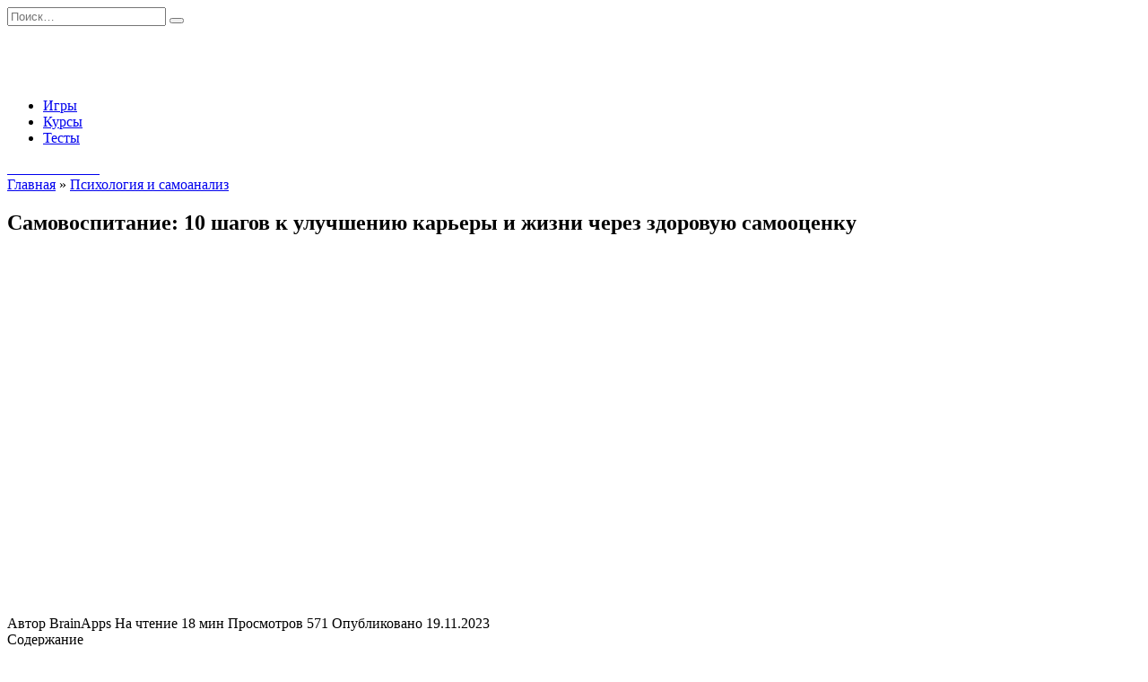

--- FILE ---
content_type: text/html; charset=UTF-8
request_url: https://brainapps.ru/blog/2023/11/samovospitaniea-shagov-k-uluchsheniyu/
body_size: 27039
content:
<!doctype html>
<html lang="ru-RU" prefix="og: http://ogp.me/ns#">
<head><style>img.lazy{min-height:1px}</style><link href="https://brainapps.ru/blog/wp-content/plugins/w3-total-cache/pub/js/lazyload.min.js" as="script">
	<meta charset="UTF-8">
	<meta name="viewport" content="width=device-width, initial-scale=1">

	<title>Самовоспитание: 10 шагов к улучшению карьеры и жизни через здоровую самооценку - BrainApps.ru</title>
<meta name='robots' content='max-image-preview:large' />

<!-- This site is optimized with the Yoast SEO Premium plugin v9.2.1 - https://yoast.com/wordpress/plugins/seo/ -->
<meta name="description" content="10 шагов к успеху: как развить здоровую самооценку и улучшить свою карьеру и жизнь"/>
<link rel="canonical" href="https://brainapps.ru/blog/2023/11/samovospitaniea-shagov-k-uluchsheniyu/" />
<meta property="og:locale" content="ru_RU" />
<meta property="og:type" content="article" />
<meta property="og:title" content="Самовоспитание: 10 шагов к улучшению карьеры и жизни через здоровую самооценку - BrainApps.ru" />
<meta property="og:description" content="10 шагов к успеху: как развить здоровую самооценку и улучшить свою карьеру и жизнь" />
<meta property="og:url" content="https://brainapps.ru/blog/2023/11/samovospitaniea-shagov-k-uluchsheniyu/" />
<meta property="og:site_name" content="BrainApps.ru" />
<meta property="article:section" content="Психология и самоанализ" />
<meta property="article:published_time" content="2023-11-19T00:00:00+04:00" />
<meta property="article:modified_time" content="2024-09-07T15:27:52+04:00" />
<meta property="og:updated_time" content="2024-09-07T15:27:52+04:00" />
<meta name="twitter:card" content="summary" />
<meta name="twitter:description" content="10 шагов к успеху: как развить здоровую самооценку и улучшить свою карьеру и жизнь" />
<meta name="twitter:title" content="Самовоспитание: 10 шагов к улучшению карьеры и жизни через здоровую самооценку - BrainApps.ru" />
<!-- / Yoast SEO Premium plugin. -->

<link rel='dns-prefetch' href='//fonts.googleapis.com' />
<link rel="alternate" title="oEmbed (JSON)" type="application/json+oembed" href="https://brainapps.ru/blog/wp-json/oembed/1.0/embed?url=https%3A%2F%2Fbrainapps.ru%2Fblog%2F2023%2F11%2Fsamovospitaniea-shagov-k-uluchsheniyu%2F" />
<link rel="alternate" title="oEmbed (XML)" type="text/xml+oembed" href="https://brainapps.ru/blog/wp-json/oembed/1.0/embed?url=https%3A%2F%2Fbrainapps.ru%2Fblog%2F2023%2F11%2Fsamovospitaniea-shagov-k-uluchsheniyu%2F&#038;format=xml" />
<style id='wp-img-auto-sizes-contain-inline-css' type='text/css'>
img:is([sizes=auto i],[sizes^="auto," i]){contain-intrinsic-size:3000px 1500px}
/*# sourceURL=wp-img-auto-sizes-contain-inline-css */
</style>
<style id='wp-emoji-styles-inline-css' type='text/css'>

	img.wp-smiley, img.emoji {
		display: inline !important;
		border: none !important;
		box-shadow: none !important;
		height: 1em !important;
		width: 1em !important;
		margin: 0 0.07em !important;
		vertical-align: -0.1em !important;
		background: none !important;
		padding: 0 !important;
	}
/*# sourceURL=wp-emoji-styles-inline-css */
</style>
<style id='wp-block-library-inline-css' type='text/css'>
:root{--wp-block-synced-color:#7a00df;--wp-block-synced-color--rgb:122,0,223;--wp-bound-block-color:var(--wp-block-synced-color);--wp-editor-canvas-background:#ddd;--wp-admin-theme-color:#007cba;--wp-admin-theme-color--rgb:0,124,186;--wp-admin-theme-color-darker-10:#006ba1;--wp-admin-theme-color-darker-10--rgb:0,107,160.5;--wp-admin-theme-color-darker-20:#005a87;--wp-admin-theme-color-darker-20--rgb:0,90,135;--wp-admin-border-width-focus:2px}@media (min-resolution:192dpi){:root{--wp-admin-border-width-focus:1.5px}}.wp-element-button{cursor:pointer}:root .has-very-light-gray-background-color{background-color:#eee}:root .has-very-dark-gray-background-color{background-color:#313131}:root .has-very-light-gray-color{color:#eee}:root .has-very-dark-gray-color{color:#313131}:root .has-vivid-green-cyan-to-vivid-cyan-blue-gradient-background{background:linear-gradient(135deg,#00d084,#0693e3)}:root .has-purple-crush-gradient-background{background:linear-gradient(135deg,#34e2e4,#4721fb 50%,#ab1dfe)}:root .has-hazy-dawn-gradient-background{background:linear-gradient(135deg,#faaca8,#dad0ec)}:root .has-subdued-olive-gradient-background{background:linear-gradient(135deg,#fafae1,#67a671)}:root .has-atomic-cream-gradient-background{background:linear-gradient(135deg,#fdd79a,#004a59)}:root .has-nightshade-gradient-background{background:linear-gradient(135deg,#330968,#31cdcf)}:root .has-midnight-gradient-background{background:linear-gradient(135deg,#020381,#2874fc)}:root{--wp--preset--font-size--normal:16px;--wp--preset--font-size--huge:42px}.has-regular-font-size{font-size:1em}.has-larger-font-size{font-size:2.625em}.has-normal-font-size{font-size:var(--wp--preset--font-size--normal)}.has-huge-font-size{font-size:var(--wp--preset--font-size--huge)}.has-text-align-center{text-align:center}.has-text-align-left{text-align:left}.has-text-align-right{text-align:right}.has-fit-text{white-space:nowrap!important}#end-resizable-editor-section{display:none}.aligncenter{clear:both}.items-justified-left{justify-content:flex-start}.items-justified-center{justify-content:center}.items-justified-right{justify-content:flex-end}.items-justified-space-between{justify-content:space-between}.screen-reader-text{border:0;clip-path:inset(50%);height:1px;margin:-1px;overflow:hidden;padding:0;position:absolute;width:1px;word-wrap:normal!important}.screen-reader-text:focus{background-color:#ddd;clip-path:none;color:#444;display:block;font-size:1em;height:auto;left:5px;line-height:normal;padding:15px 23px 14px;text-decoration:none;top:5px;width:auto;z-index:100000}html :where(.has-border-color){border-style:solid}html :where([style*=border-top-color]){border-top-style:solid}html :where([style*=border-right-color]){border-right-style:solid}html :where([style*=border-bottom-color]){border-bottom-style:solid}html :where([style*=border-left-color]){border-left-style:solid}html :where([style*=border-width]){border-style:solid}html :where([style*=border-top-width]){border-top-style:solid}html :where([style*=border-right-width]){border-right-style:solid}html :where([style*=border-bottom-width]){border-bottom-style:solid}html :where([style*=border-left-width]){border-left-style:solid}html :where(img[class*=wp-image-]){height:auto;max-width:100%}:where(figure){margin:0 0 1em}html :where(.is-position-sticky){--wp-admin--admin-bar--position-offset:var(--wp-admin--admin-bar--height,0px)}@media screen and (max-width:600px){html :where(.is-position-sticky){--wp-admin--admin-bar--position-offset:0px}}

/*# sourceURL=wp-block-library-inline-css */
</style><style id='global-styles-inline-css' type='text/css'>
:root{--wp--preset--aspect-ratio--square: 1;--wp--preset--aspect-ratio--4-3: 4/3;--wp--preset--aspect-ratio--3-4: 3/4;--wp--preset--aspect-ratio--3-2: 3/2;--wp--preset--aspect-ratio--2-3: 2/3;--wp--preset--aspect-ratio--16-9: 16/9;--wp--preset--aspect-ratio--9-16: 9/16;--wp--preset--color--black: #000000;--wp--preset--color--cyan-bluish-gray: #abb8c3;--wp--preset--color--white: #ffffff;--wp--preset--color--pale-pink: #f78da7;--wp--preset--color--vivid-red: #cf2e2e;--wp--preset--color--luminous-vivid-orange: #ff6900;--wp--preset--color--luminous-vivid-amber: #fcb900;--wp--preset--color--light-green-cyan: #7bdcb5;--wp--preset--color--vivid-green-cyan: #00d084;--wp--preset--color--pale-cyan-blue: #8ed1fc;--wp--preset--color--vivid-cyan-blue: #0693e3;--wp--preset--color--vivid-purple: #9b51e0;--wp--preset--gradient--vivid-cyan-blue-to-vivid-purple: linear-gradient(135deg,rgb(6,147,227) 0%,rgb(155,81,224) 100%);--wp--preset--gradient--light-green-cyan-to-vivid-green-cyan: linear-gradient(135deg,rgb(122,220,180) 0%,rgb(0,208,130) 100%);--wp--preset--gradient--luminous-vivid-amber-to-luminous-vivid-orange: linear-gradient(135deg,rgb(252,185,0) 0%,rgb(255,105,0) 100%);--wp--preset--gradient--luminous-vivid-orange-to-vivid-red: linear-gradient(135deg,rgb(255,105,0) 0%,rgb(207,46,46) 100%);--wp--preset--gradient--very-light-gray-to-cyan-bluish-gray: linear-gradient(135deg,rgb(238,238,238) 0%,rgb(169,184,195) 100%);--wp--preset--gradient--cool-to-warm-spectrum: linear-gradient(135deg,rgb(74,234,220) 0%,rgb(151,120,209) 20%,rgb(207,42,186) 40%,rgb(238,44,130) 60%,rgb(251,105,98) 80%,rgb(254,248,76) 100%);--wp--preset--gradient--blush-light-purple: linear-gradient(135deg,rgb(255,206,236) 0%,rgb(152,150,240) 100%);--wp--preset--gradient--blush-bordeaux: linear-gradient(135deg,rgb(254,205,165) 0%,rgb(254,45,45) 50%,rgb(107,0,62) 100%);--wp--preset--gradient--luminous-dusk: linear-gradient(135deg,rgb(255,203,112) 0%,rgb(199,81,192) 50%,rgb(65,88,208) 100%);--wp--preset--gradient--pale-ocean: linear-gradient(135deg,rgb(255,245,203) 0%,rgb(182,227,212) 50%,rgb(51,167,181) 100%);--wp--preset--gradient--electric-grass: linear-gradient(135deg,rgb(202,248,128) 0%,rgb(113,206,126) 100%);--wp--preset--gradient--midnight: linear-gradient(135deg,rgb(2,3,129) 0%,rgb(40,116,252) 100%);--wp--preset--font-size--small: 19.5px;--wp--preset--font-size--medium: 20px;--wp--preset--font-size--large: 36.5px;--wp--preset--font-size--x-large: 42px;--wp--preset--font-size--normal: 22px;--wp--preset--font-size--huge: 49.5px;--wp--preset--spacing--20: 0.44rem;--wp--preset--spacing--30: 0.67rem;--wp--preset--spacing--40: 1rem;--wp--preset--spacing--50: 1.5rem;--wp--preset--spacing--60: 2.25rem;--wp--preset--spacing--70: 3.38rem;--wp--preset--spacing--80: 5.06rem;--wp--preset--shadow--natural: 6px 6px 9px rgba(0, 0, 0, 0.2);--wp--preset--shadow--deep: 12px 12px 50px rgba(0, 0, 0, 0.4);--wp--preset--shadow--sharp: 6px 6px 0px rgba(0, 0, 0, 0.2);--wp--preset--shadow--outlined: 6px 6px 0px -3px rgb(255, 255, 255), 6px 6px rgb(0, 0, 0);--wp--preset--shadow--crisp: 6px 6px 0px rgb(0, 0, 0);}:where(.is-layout-flex){gap: 0.5em;}:where(.is-layout-grid){gap: 0.5em;}body .is-layout-flex{display: flex;}.is-layout-flex{flex-wrap: wrap;align-items: center;}.is-layout-flex > :is(*, div){margin: 0;}body .is-layout-grid{display: grid;}.is-layout-grid > :is(*, div){margin: 0;}:where(.wp-block-columns.is-layout-flex){gap: 2em;}:where(.wp-block-columns.is-layout-grid){gap: 2em;}:where(.wp-block-post-template.is-layout-flex){gap: 1.25em;}:where(.wp-block-post-template.is-layout-grid){gap: 1.25em;}.has-black-color{color: var(--wp--preset--color--black) !important;}.has-cyan-bluish-gray-color{color: var(--wp--preset--color--cyan-bluish-gray) !important;}.has-white-color{color: var(--wp--preset--color--white) !important;}.has-pale-pink-color{color: var(--wp--preset--color--pale-pink) !important;}.has-vivid-red-color{color: var(--wp--preset--color--vivid-red) !important;}.has-luminous-vivid-orange-color{color: var(--wp--preset--color--luminous-vivid-orange) !important;}.has-luminous-vivid-amber-color{color: var(--wp--preset--color--luminous-vivid-amber) !important;}.has-light-green-cyan-color{color: var(--wp--preset--color--light-green-cyan) !important;}.has-vivid-green-cyan-color{color: var(--wp--preset--color--vivid-green-cyan) !important;}.has-pale-cyan-blue-color{color: var(--wp--preset--color--pale-cyan-blue) !important;}.has-vivid-cyan-blue-color{color: var(--wp--preset--color--vivid-cyan-blue) !important;}.has-vivid-purple-color{color: var(--wp--preset--color--vivid-purple) !important;}.has-black-background-color{background-color: var(--wp--preset--color--black) !important;}.has-cyan-bluish-gray-background-color{background-color: var(--wp--preset--color--cyan-bluish-gray) !important;}.has-white-background-color{background-color: var(--wp--preset--color--white) !important;}.has-pale-pink-background-color{background-color: var(--wp--preset--color--pale-pink) !important;}.has-vivid-red-background-color{background-color: var(--wp--preset--color--vivid-red) !important;}.has-luminous-vivid-orange-background-color{background-color: var(--wp--preset--color--luminous-vivid-orange) !important;}.has-luminous-vivid-amber-background-color{background-color: var(--wp--preset--color--luminous-vivid-amber) !important;}.has-light-green-cyan-background-color{background-color: var(--wp--preset--color--light-green-cyan) !important;}.has-vivid-green-cyan-background-color{background-color: var(--wp--preset--color--vivid-green-cyan) !important;}.has-pale-cyan-blue-background-color{background-color: var(--wp--preset--color--pale-cyan-blue) !important;}.has-vivid-cyan-blue-background-color{background-color: var(--wp--preset--color--vivid-cyan-blue) !important;}.has-vivid-purple-background-color{background-color: var(--wp--preset--color--vivid-purple) !important;}.has-black-border-color{border-color: var(--wp--preset--color--black) !important;}.has-cyan-bluish-gray-border-color{border-color: var(--wp--preset--color--cyan-bluish-gray) !important;}.has-white-border-color{border-color: var(--wp--preset--color--white) !important;}.has-pale-pink-border-color{border-color: var(--wp--preset--color--pale-pink) !important;}.has-vivid-red-border-color{border-color: var(--wp--preset--color--vivid-red) !important;}.has-luminous-vivid-orange-border-color{border-color: var(--wp--preset--color--luminous-vivid-orange) !important;}.has-luminous-vivid-amber-border-color{border-color: var(--wp--preset--color--luminous-vivid-amber) !important;}.has-light-green-cyan-border-color{border-color: var(--wp--preset--color--light-green-cyan) !important;}.has-vivid-green-cyan-border-color{border-color: var(--wp--preset--color--vivid-green-cyan) !important;}.has-pale-cyan-blue-border-color{border-color: var(--wp--preset--color--pale-cyan-blue) !important;}.has-vivid-cyan-blue-border-color{border-color: var(--wp--preset--color--vivid-cyan-blue) !important;}.has-vivid-purple-border-color{border-color: var(--wp--preset--color--vivid-purple) !important;}.has-vivid-cyan-blue-to-vivid-purple-gradient-background{background: var(--wp--preset--gradient--vivid-cyan-blue-to-vivid-purple) !important;}.has-light-green-cyan-to-vivid-green-cyan-gradient-background{background: var(--wp--preset--gradient--light-green-cyan-to-vivid-green-cyan) !important;}.has-luminous-vivid-amber-to-luminous-vivid-orange-gradient-background{background: var(--wp--preset--gradient--luminous-vivid-amber-to-luminous-vivid-orange) !important;}.has-luminous-vivid-orange-to-vivid-red-gradient-background{background: var(--wp--preset--gradient--luminous-vivid-orange-to-vivid-red) !important;}.has-very-light-gray-to-cyan-bluish-gray-gradient-background{background: var(--wp--preset--gradient--very-light-gray-to-cyan-bluish-gray) !important;}.has-cool-to-warm-spectrum-gradient-background{background: var(--wp--preset--gradient--cool-to-warm-spectrum) !important;}.has-blush-light-purple-gradient-background{background: var(--wp--preset--gradient--blush-light-purple) !important;}.has-blush-bordeaux-gradient-background{background: var(--wp--preset--gradient--blush-bordeaux) !important;}.has-luminous-dusk-gradient-background{background: var(--wp--preset--gradient--luminous-dusk) !important;}.has-pale-ocean-gradient-background{background: var(--wp--preset--gradient--pale-ocean) !important;}.has-electric-grass-gradient-background{background: var(--wp--preset--gradient--electric-grass) !important;}.has-midnight-gradient-background{background: var(--wp--preset--gradient--midnight) !important;}.has-small-font-size{font-size: var(--wp--preset--font-size--small) !important;}.has-medium-font-size{font-size: var(--wp--preset--font-size--medium) !important;}.has-large-font-size{font-size: var(--wp--preset--font-size--large) !important;}.has-x-large-font-size{font-size: var(--wp--preset--font-size--x-large) !important;}
/*# sourceURL=global-styles-inline-css */
</style>

<style id='classic-theme-styles-inline-css' type='text/css'>
/*! This file is auto-generated */
.wp-block-button__link{color:#fff;background-color:#32373c;border-radius:9999px;box-shadow:none;text-decoration:none;padding:calc(.667em + 2px) calc(1.333em + 2px);font-size:1.125em}.wp-block-file__button{background:#32373c;color:#fff;text-decoration:none}
/*# sourceURL=/wp-includes/css/classic-themes.min.css */
</style>
<link rel='stylesheet' id='easy_faqs_style-css' href='https://brainapps.ru/blog/wp-content/plugins/easy-faqs/include/css/style.css?ver=6.9'  media='all' />
<link rel='stylesheet' id='wpmf-gallery-style-css' href='https://brainapps.ru/blog/wp-content/plugins/wpmediafolder210/assets/css/display-gallery/style-display-gallery.css?ver=6.9'  media='all' />
<link rel='stylesheet' id='wpmf-material-design-iconic-font.min-css' href='https://brainapps.ru/blog/wp-content/plugins/wpmediafolder210/assets/css/material-design-iconic-font.min.css?ver=6.9'  media='all' />
<link rel='stylesheet' id='wpmf-gallery-popup-style-css' href='https://brainapps.ru/blog/wp-content/plugins/wpmediafolder210/assets/css/display-gallery/magnific-popup.css?ver=0.9.9'  media='all' />
<link rel='stylesheet' id='google-fonts-css' href='https://fonts.googleapis.com/css?family=Montserrat%3A400%2C400i%2C700&#038;subset=cyrillic&#038;display=swap&#038;ver=6.9'  media='all' />
<link rel='stylesheet' id='reboot-style-css' href='https://brainapps.ru/blog/wp-content/themes/reboot/assets/css/style.min.css?ver=1.4.9'  media='all' />
<link rel='stylesheet' id='reboot-style-child-css' href='https://brainapps.ru/blog/wp-content/themes/reboot_child/style.css?ver=6.9'  media='all' />
<script type="text/javascript" src="https://brainapps.ru/blog/wp-includes/js/jquery/jquery.min.js?ver=3.7.1" id="jquery-core-js"></script>
<script type="text/javascript" src="https://brainapps.ru/blog/wp-includes/js/jquery/jquery-migrate.min.js?ver=3.4.1" id="jquery-migrate-js"></script>
<link rel="https://api.w.org/" href="https://brainapps.ru/blog/wp-json/" /><link rel="alternate" title="JSON" type="application/json" href="https://brainapps.ru/blog/wp-json/wp/v2/posts/21461" /><link rel="EditURI" type="application/rsd+xml" title="RSD" href="https://brainapps.ru/blog/xmlrpc.php?rsd" />
<link rel='shortlink' href='https://brainapps.ru/blog/?p=21461' />
<style type="text/css" media="screen"></style><link rel="preload" href="https://brainapps.ru/blog/wp-content/themes/reboot/assets/fonts/wpshop-core.ttf" as="font" crossorigin>
    <style>.site-logotype{max-width:150px}.site-logotype img{max-height:60px}</style>
    		<link rel="mask-icon" href="/favicon.svg" color="white">
		<link rel="icon" href="/favicon.svg" type="image/svg+xml"/>
		<link rel="icon" type="image/svg+xml" sizes="192x192" href="/favicon.svg">
		<link rel="icon" type="image/svg+xml" sizes="32x32" href="/favicon.svg">
		<link rel="icon" type="image/svg+xml" sizes="96x96" href="/favicon.svg">
		<link rel="icon" type="image/svg+xml" sizes="16x16" href="/favicon.svg"></head>

<body class="wp-singular post-template-default single single-post postid-21461 single-format-standard wp-embed-responsive wp-theme-reboot wp-child-theme-reboot_child sidebar-right">



<div id="page" class="site">
    <a class="skip-link screen-reader-text" href="#content">Перейти к содержанию</a>

    <div class="search-screen-overlay js-search-screen-overlay"></div>
    <div class="search-screen js-search-screen">
        
<form role="search" method="get" class="search-form" action="https://brainapps.ru/blog/">
    <label>
        <span class="screen-reader-text">Search for:</span>
        <input type="search" class="search-field" placeholder="Поиск…" value="" name="s">
    </label>
    <button type="submit" class="search-submit"></button>
</form>    </div>

    

<header id="masthead" class="site-header full" itemscope itemtype="http://schema.org/WPHeader">
    <div class="site-header-inner fixed">

        <div class="humburger js-humburger"><span></span><span></span><span></span></div>

        
<div class="site-branding">

    <div class="site-logotype"><a href="https://brainapps.ru/blog/"><img class="lazy" src="data:image/svg+xml,%3Csvg%20xmlns='http://www.w3.org/2000/svg'%20viewBox='0%200%20580%20145'%3E%3C/svg%3E" data-src="https://brainapps.ru/blog/wp-content/uploads/2023/08/logo_black_580.png" width="580" height="145" alt="BrainApps.ru"></a></div></div><!-- .site-branding --><div class="top-menu"><ul id="top-menu" class="menu"><li id="menu-item-703" class="menu-item menu-item-type-custom menu-item-object-custom menu-item-703"><a href="https://brainapps.ru/allgames">Игры</a></li>
<li id="menu-item-707" class="menu-item menu-item-type-custom menu-item-object-custom menu-item-707"><a href="https://brainapps.ru/courses">Курсы</a></li>
<li id="menu-item-24114" class="menu-item menu-item-type-custom menu-item-object-custom menu-item-24114"><a href="/tests/">Тесты</a></li>
</ul></div>                <div class="header-html-1">
                    <style>.site-logotype img{ width:100%;     max-width: 150px; }
</style>                </div>
                            <div class="header-search">
                    <span class="search-icon js-search-icon"></span>
                </div>
                            <div class="header-html-2">
                    <a class="btn btn-primary-gradiant btn-md btn-arrow m-t-20 btn-rounded" href="/signup?from=blog"><span style="color:#fff">Начать занятия<i class="ti-arrow-right"></i></span></a>
                </div>
            
    </div>
</header><!-- #masthead -->


    
    <nav id="site-navigation" class="main-navigation fixed" style="display: none;">
        <div class="main-navigation-inner full">
            <ul id="header_menu"></ul>
        </div>
    </nav>
    <div class="container header-separator"></div>


    <div class="mobile-menu-placeholder js-mobile-menu-placeholder"></div>
    
	
    <div id="content" class="site-content fixed">

        
        <div class="site-content-inner">
    
        
        <div id="primary" class="content-area" itemscope itemtype="http://schema.org/Article">
            <main id="main" class="site-main article-card">

                
<article id="post-21461" class="article-post post-21461 post type-post status-publish format-standard  category-psikhologiya-i-samoanaliz">

    
        <div class="breadcrumb" itemscope itemtype="http://schema.org/BreadcrumbList"><span class="breadcrumb-item" itemprop="itemListElement" itemscope itemtype="http://schema.org/ListItem"><a href="https://brainapps.ru/blog/" itemprop="item"><span itemprop="name">Главная</span></a><meta itemprop="position" content="0"></span> <span class="breadcrumb-separator">»</span> <span class="breadcrumb-item" itemprop="itemListElement" itemscope itemtype="http://schema.org/ListItem"><a href="https://brainapps.ru/blog/category/psikhologiya-i-samoanaliz/" itemprop="item"><span itemprop="name">Психология и самоанализ</span></a><meta itemprop="position" content="1"></span></div>
                                <h1 class="entry-title" itemprop="headline">Самовоспитание: 10 шагов к улучшению карьеры и жизни через здоровую самооценку</h1>
                    
        
                    <div class="entry-image post-card post-card__thumbnail">
                <img class="lazy" width="711" height="400" src="data:image/svg+xml,%3Csvg%20xmlns='http://www.w3.org/2000/svg'%20viewBox='0%200%20711%20400'%3E%3C/svg%3E" data-src="https://brainapps.ru/blog/wp-content/uploads/svg/19184374_6072162.svg">
                                    <span class="post-card__category"></span>
                            </div>

        
    
            <div class="entry-meta">
            <span class="entry-author"><span class="entry-label">Автор</span> <span itemprop="author">BrainApps</span></span>            <span class="entry-time"><span class="entry-label">На чтение</span> 18 мин</span>            <span class="entry-views"><span class="entry-label">Просмотров</span> <span class="js-views-count" data-post_id="21461">571</span></span>            <span class="entry-date"><span class="entry-label">Опубликовано</span> <time itemprop="datePublished" datetime="2023-11-19">19.11.2023</time></span>
                    </div>
    
    
    <div class="entry-content" itemprop="articleBody">
        <div class="table-of-contents open"><div class="table-of-contents__header"><span class="table-of-contents__hide js-table-of-contents-hide">Содержание</span></div><ol class="table-of-contents__list js-table-of-contents-list">
<li class="level-1"><a href="#pochemu-uverennost-v-sebe-tak-vazhna">Почему уверенность в себе так важна?</a></li><li class="level-1"><a href="#chto-takoe-samootsenka-i-kakoe-u-nee-znachenie">Что такое самооценка и какое у нее значение?</a></li><li class="level-1"><a href="#samootsenka-klyuch-k-razvitiyu-lichnosti">Самооценка: ключ к развитию личности</a></li><li class="level-1"><a href="#kak-preodolet-nizkuyu-samootsenku">Как преодолеть низкую самооценку</a></li><li class="level-1"><a href="#faktory-vliyayuschie-na-samootsenku-lichnosti">Факторы, влияющие на самооценку личности</a></li><li class="level-1"><a href="#giperopeka-roditeley-kak-ona-vliyaet-na-razvitie">Гиперопека родителей: как она влияет на развитие детей</a></li><li class="level-1"><a href="#kak-pravilno-vosprinimat-neudachi-v-zhizni">Как правильно воспринимать неудачи в жизни</a></li><li class="level-1"><a href="#vliyanie-obschestva-na-samootsenku">Влияние общества на самооценку</a></li><li class="level-1"><a href="#kak-polyubit-svoy-vneshniy-vid-i-stat-uverennym">Как Полюбить Свой Внешний Вид и Стать Уверенным в Себе?</a></li><li class="level-1"><a href="#kak-polyubit-sebya-i-poverit-v-svoi-sily">Как полюбить себя и поверить в свои силы</a></li></ol></div><h3 id="pochemu-uverennost-v-sebe-tak-vazhna">Почему уверенность в себе так важна?</h3>
<p>Уверенность в себе &#8212; это не просто приятное качество, это фундаментальный элемент, который позволяет человеку добиваться успеха, достигать новых высот и чувствовать удовлетворение от жизни. Это как внутренний источник силы, благодаря которому мы способны справляться с трудностями, принимать важные решения и действовать уверенно в любой ситуации.</p>
<p>Люди, которые сомневаются в своих способностях и действиях, часто сталкиваются с неудовлетворенностью и неудачами. Низкая самооценка порождает сомнения в своих силах, что приводит к боязни новых начинаний и даже контактов с окружающими. Например, кто-то может долгое время не решаться предложить свои идеи на работе, опасаясь, что его посчитают недостаточно компетентным, в то время как его предложения могли бы существенно улучшить проект.</p>
<p><strong>Пример 1:</strong> Мария всегда сомневалась в своих творческих способностях и избегала участия в конкурсах. Однако, потратив время на развитие уверенности в себе и улучшение собственных навыков, она решилась подать свою работу на конкурс и выиграла первое место, получив признание и уверенность в своих талантах.</p>
<p><strong>Пример 2:</strong> Андрей, несмотря на обширные знания в своей области, постоянно страдал от низкой самооценки и никогда не решался просить о повышении. Он работал над собой, приобрел необходимые навыки и уверенность, что позволило ему продвинуться по карьерной лестнице, что позитивно сказалось на его профессиональной жизни и финансовом положении.</p>
<p>Уверенные в себе люди позитивно оценивают свои навыки и способности, признают свои сильные стороны и не боятся рисковать ради достижения целей. Они смотрят на жизнь с оптимизмом и верой в свои силы, что мотивирует их на дальнейшие свершения. Такая самооценка позволяет быть активными, творческими и успешными в любой сфере жизни.</p>
<p>Если у вас возникают трудности с уверенностью в себе, это не повод для отчаяния. Причины низкой самооценки могут быть разными, будь то негативный опыт, критика со стороны окружающих или личные неудачи. Однако, работая над собой, развивая свои сильные стороны и изменяя внутренний настрой, вы всегда сможете трансформировать свою жизнь и достичь желаемых результатов.</p>
<h3 id="chto-takoe-samootsenka-i-kakoe-u-nee-znachenie">Что такое самооценка и какое у нее значение?</h3>
<p>Самооценка – это та важная нить, которая связывает наше восприятие самих себя с окружающим миром. По сути, это оценка своих качеств, способностей и достоинств, основанная на мыслях, переживаниях и накопленном жизненном опыте. Своего рода внутреннее зеркало, отражающее, кто мы есть и как мы себя воспринимаем.</p>
<p>Значение самооценки трудно переоценить. Она пронизывает все аспекты нашей жизни, включая здоровье, карьеру, личные <a href="/course/relationship-psychology">отношения</a> и степень социальной активности. Например, низкая самооценка может привести к хроническому стрессу и депрессии, делая человека уязвимым к негативным ситуациям и препятствуя его личностному развитию. Напротив, завышенная самооценка несет в себе риск снижения критичности мышления и возникновения конфликтов, влияющих на взаимодействие с окружающими.</p>
<p>Представьте себе студента, который уверен в своих силах и стремится к высоким результатам: он активно участвует в различных проектах, не боится выражать свои мысли на занятиях и быстро добивается успехов. Его противоположность – студент с низкой самооценкой, который, всегда сомневаясь в своих способностях, избегает сложных задач и часто оказывается на заднем плане. Разница очевидна, и это лишь один из множества примеров.</p>
<p>Человек с адекватной, здоровой самооценкой, словно крепкий дуб, стойко выдерживает жизненные бури. Такие люди эмоционально устойчивы, легче переживают <a href="/course/stress">стресс</a>, находят гармонию в отношениях и лучше справляются с карьерными задачами. Представьте, например, успешного руководителя на работе, который уверенно ведет за собой команду, вдохновляя коллег и создавая продуктивную атмосферу.</p>
<p>Поднять самооценку и укрепить уверенность в себе – это не просто желательное, но и необходимое условие для достижения успехов и внутреннего благополучия. Это путь к личностному росту, позволяющий открыть двери к новым возможностям в каждом аспекте жизни. Поэтому работа над собой, будь то через саморазвитие, терапию или новые увлечения, всегда принесет свои плоды.</p>
<h3 id="samootsenka-klyuch-k-razvitiyu-lichnosti">Самооценка: ключ к развитию личности</h3>
<p>Самооценка — это не просто понимание своих собственных качеств, чувств и черт характера. Это глубокое осознание и оценка своей значимости и роли в социуме, что является важнейшей основой для полноценного развития личности. Самооценка позволяет нам понять, кто мы есть, и куда мы движемся на протяжении всей жизни.</p>
<p>Функции самооценки чрезвычайно разнообразны и затрагивают множество аспектов нашей жизни: от регуляторной и развивающей до корректирующей и мотивирующей. Они помогают нам лучше узнать самих себя, выявить и определить наши ценности, а также укрепить мотивацию для достижения поставленных целей. Например, если человек осознает, что он талантлив в каком-либо виде искусства, это осознание может подтолкнуть его к развитию своих способностей и достижению успеха в выбранной сфере.</p>
<p><strong>Пример 1:</strong> Менеджер с адекватной самооценкой способен объективно оценивать свои достижения и неудачи, что позволяет ему корректировать свой подход к работе и взаимодействию с коллегами. Это способствует его профессиональному и личностному росту.</p>
<p><strong>Пример 2:</strong> Студент с адекватной самооценкой может справляться с академическими трудностями, не падая духом в случае неудач. Он анализирует свои ошибки и использует их в качестве уроков для дальнейшего улучшения своих знаний и навыков.</p>
<p>Важно отметить, что адекватная самооценка отличается от самоуверенности, которую можно рассматривать как завышенную оценку собственной значимости для окружающих. Завышенная самооценка может привести к самодовольству и невнимательности к нуждам других людей. С другой стороны, низкая самооценка может привести к излишней самокритичности, неуверенности в себе и стеснительности, а в долгосрочной перспективе — к депрессиям и трудностям в социализации.</p>
<p>Поэтому правильное восприятие себя заключается в здравой оценке своих достоинств и недостатков, умелом представлении себя обществу и любви к себе. Любовь к себе, в свою очередь, помогает нам принимать позитивные решения, бережно относиться к своему здоровью и брать на себя больше ответственности в жизни. Отличным примером может служить человек, который, любя и ценя себя, занимается спортом, следит за своим питанием и уделяет время личностному росту.</p>
<p>В следующем разделе мы рассмотрим типичные признаки низкой самооценки, которые помогут вам определить, какие аспекты вашей жизни могут требовать изменений для повышения уровня самооценки и улучшения общей психологической устойчивости.</p>
<h3 id="kak-preodolet-nizkuyu-samootsenku">Как преодолеть низкую самооценку</h3>
<p>Низкая самооценка может стать весомым препятствием на пути к счастью и успеху. Ощущение собственной несостоятельности и непрекращающаяся самокритика способны превратиться в настоящие ловушки, из которых тяжело выбраться. Человек с низким чувством собственной значимости часто сталкивается с чрезмерной самокритикой, страхом перед ошибками, завистью к успехам других людей и сложностями в общении. Эти симптомы могут привести к серьезным проблемам, включая депрессию.</p>
<p>Первый шаг к преодолению низкой самооценки – понимание ее причин. Люди с низкой самооценкой зачастую воспринимают любые жизненные неудачи как подтверждение собственной неполноценности. Это приводит к самосаботажу и невозможности принять меры для изменения ситуации. Например, если человек неудачно выступил на презентации, он может начать считать себя неспособным к публичным выступлениям, вместо того чтобы рассмотреть этот случай как возможность для улучшения своих навыков.</p>  <section class="mtry limiter">
                <div class="mtry__title">
                    Попробуйте BrainApps бесплатно                </div>
                <div class="mtry-btns">

                    <a href="/signup?from=blog" class="customBtn customBtn--large customBtn--green customBtn--has-shadow customBtn--upper-case">
                        Начать занятия                    </a>
              </a>
                    
                
                </div>
            </section>   
<p>Очень важно работать над развитием уверенности в себе. Один из эффективных методов – это прекращение постоянной самокритики и обучение более позитивному восприятию своих действий. Например, вместо того чтобы обвинять себя за мелкие ошибки, сосредоточьтесь на тех моментах, которые у вас получаются хорошо. Учитесь принимать комплименты без ощущений неловкости и демонстрируйте свои достижения с гордостью. Помните, что признание ваших заслуг – это не самовосхваление, а здоровое выражение уверенности.</p>
<p>Еще один значимый шаг – отказаться от постоянного сравнения себя с окружающими. Каждый человек уникален, и никто не способен быть лучше вас во всех аспектах. Например, у вас могут быть выдающиеся кулинарные навыки, даже если ваш коллега – отличный оратор. Важно ценить свои уникальные способности и таланты. Постоянное сравнение может привести к чувству зависти и недовольству собой, что только усугубит проблему низкой самооценки.</p>
<p>Не следует забывать и о заботе о своем физическом состоянии. Правильное питание, регулярные физические упражнения и <a href="/course/healthy-sleep">Здоровый сон</a> играют ключевую роль в вашем общем самочувствии и самооценке. Например, ежедневная утренняя пробежка или регулярное занятие йогой могут не только улучшить ваше здоровье, но и придать вам уверенности на новый день. Никогда не поздно начать заботиться о себе, и результаты обязательно порадуют вас.</p>
<p>Помните, что работа над самооценкой – это процесс, требующий времени и усилий, но результаты стоят того. Каждый день, уделяя <a href="/course/attention">внимание</a> развитию уверенности в себе, вы делаете шаг к лучшей версии себя и яркому, полному жизни будущему.</p>
<h3 id="faktory-vliyayuschie-na-samootsenku-lichnosti">Факторы, влияющие на самооценку личности</h3>
<p>Самооценка &#8212; это не просто оценка, которую человек дает себе; это целый комплекс ощущений и убеждений, напрямую влияющий на его поведение и отношения с окружающими. Формирование самооценки &#8212; процесс многогранный, на который воздействуют разнообразные факторы.</p>
<p>Одним из ключевых факторов является детство и отношения с родителями. Исследования психологов показывают, что дети, выросшие в любящей и поддерживающей семье, демонстрируют более высокую самооценку. Например, если ребенок постоянно слышит от родителей слова поддержки, такие как &#171;ты молодец&#187; или &#171;я горжусь тобой&#187;, это способствует формированию уверенности в себе. Напротив, дети из семей с конфликтами или недостатком внимания могут столкнуться с низкой самооценкой, чувствуя себя недооцененными.</p>
<p>Важнейшее влияние оказывают и социальные взаимодействия на протяжении всей жизни. Положительные отклики и признание со стороны окружающих могут значительно поднять самооценку. Представьте себе человека, который на работе постоянно слышит похвалу за свои достижения &#8212; это несомненно придаст ему уверенности. С другой стороны, регулярная критика и негативные отзывы могут вызвать чувство собственной некомпетентности и сниженной самооценки, как если бы сотрудник ощущал, что его усилия всегда недооцениваются и не признаются.</p>
<p>Еще одним важным аспектом является отношение к неудачам. Когда человек зацикливается на конкретной неуспешной ситуации, он может начать сомневаться в своих способностях. Например, студенты, которые сфокусировались на одном неуспешном экзамене, могут начать сомневаться в своем общем уровне знаний и потенциале. Напротив, успешные люди часто рассматривают неудачи как важный урок и опыт, помогающий им двигаться вперед.</p>
<p>Внешность также играет значительную роль в формировании самооценки. Люди, не удовлетворенные своим внешним видом, часто испытывают недостаток уверенности в себе. Например, подростки, которые сталкиваются с критикой из-за своей внешности, могут развить комплексы и снизить самооценку. Однако те, кто воспринимает свои особенности и принимают себя такими, какие они есть, нередко демонстрируют высокую самооценку.</p>
<p>Является ли самооценка фиксированным качеством? Конечно, нет. Она формируется и меняется на протяжении всей жизни, и каждый может работать над ее улучшением через позитивное <a href="/course/reasoning">мышление</a>, поддержку окружающих и принятие себя.</p>
<h3 id="giperopeka-roditeley-kak-ona-vliyaet-na-razvitie">Гиперопека родителей: как она влияет на развитие детей</h3>
<p>
Родители всегда стремятся дать своим детям самое лучшее, однако иногда они перенасыщают свою заботу гиперопекой, что может иметь нежелательные и даже опасные последствия для развития ребенка. Во-первых, чрезмерное внимание и опека создают у детей зависимость от родителей, формируя у них ощущение беспомощности и неуверенности в собственных силах. К примеру, школьник, которому постоянно помогают делать уроки, в будущем может испытывать страх перед самостоятельными заданиями из-за привычки к постоянной поддержке родителей. Это не только ведет к снижению самооценки, но и к трудностям в принятии решений во взрослой жизни.
</p>
<p>
Кроме того, дети копируют поведение родителей. Если в семье отсутствует нежность, внимание и доверие, ребенок начинает чувствовать себя ненужным и теряет веру в свои способности. Например, когда родители часто сравнивают своего ребенка с другими детьми, подчеркивая их успехи, это может породить ощущение неполноценности и низкой самооценки. Дети, которые слышат от родителей, что «Маша всегда получает пятерки, а ты нет», могут подумать, что они не способны достичь успеха, и это нередко приводит к проблемам с физическим и психическим здоровьем.
</p>
<p>
Гиперопека также может стать причиной развития в ребенке агрессивных или обидчивых наклонностей. Дети, которые испытывают на себе физическое или эмоциональное насилие, часто превращаются в «трудных» подростков, так как с раннего возраста учатся бороться за свою независимость. Например, подрастающий подросток может начать сознательно нарушать правила и противопоставлять себя родительским указаниям, чтобы доказать свою способность принимать решения самостоятельно. Это демонстрирует, что чрезмерная опека и контроль могут вызывать сильное сопротивление со стороны ребенка, стремящегося к свободе и самостоятельности.
</p>
<p>
Примеры из жизни показывают, как важно находить баланс между заботой и самостоятельностью детей. Юный артист, который получает от родителей поддержку, но также имеет возможность принимать решения о выступлениях и репетициях самостоятельно, растет уверенным в своих силах. Или ещё один пример: подросток, который учится самостоятельно справляться с домашними делами, такими как кулинария или бюджетирование, приобретает необходимые навыки для взрослой жизни и развивает самостоятельность, которую невозможно воспитать чрезмерной гиперопекой.
</p>
<h3 id="kak-pravilno-vosprinimat-neudachi-v-zhizni">Как правильно воспринимать неудачи в жизни</h3>
<p>В жизни каждого человека непременно случаются неудачи. Они могут возникать в самых разных сферах: в работе, в личных отношениях, в обучении и даже в хобби. Важно помнить, что неудачи – это не конец света, а скорее, часть пути к успеху.</p>
<p>Одним из ключевых моментов в правильном восприятии неудач является их анализ. Необходимо трезво оценить ситуацию, выявить ошибки и найти способы их исправления. Вместо того чтобы утопать в самокритике и негативных эмоциях, стоит сосредоточиться на полученных уроках. Например, если вы потеряли работу, используйте это время для усовершенствования своих навыков или поиска новых возможностей. В случае неудачи на экзамене, пересмотрите свой метод подготовки и попробуйте новый подход.</p>
<p>Неудачи в детстве могут оставить глубокий след на психике и самооценке, что будет сказываться на успешности в будущем. Например, ребенок, который постоянно слышит критику в свой адрес, может вырасти с низкой самооценкой и страхом перед новыми вызовами. Поэтому, воспитывая детей, постарайтесь использовать позитивные аспекты неудач для их мотивации и обучения, поддерживайте их в сложные моменты.</p>
<p>История знает множество примеров великих людей, которые достигли успеха, несмотря на многочисленные неудачи. Томас Эдисон, создатель электрической лампы, утверждал, что он не терпел провалов, а просто нашел 10,000 способов, которые не работают. Важно помнить, что каждая неудача дает нам ценный опыт и возможность стать лучше.</p>
<h3 id="vliyanie-obschestva-na-samootsenku">Влияние общества на самооценку</h3>
<p>Самооценка человека формируется под воздействием множества факторов, среди которых ключевую роль играет общество. По мнению психологов, окружение, в котором мы находимся, может значительно повлиять на уровень нашей уверенности в себе. Представьте, например, ребенка, который растет в среде, где его достижения мало кто замечает, а ошибки безжалостно критикуются. Такой подход мешает ему развить чувство собственного достоинства и уверенность в своих силах. Напротив, поддерживающее окружение, где поощряются инициатива и самостоятельные действия, способствуют формированию здоровой самооценки.</p>
<p>Практически любую личность можно сломать постоянной критикой. Даже самые сильные люди, сталкиваясь с критикой, могут испытывать неуверенность. Например, рабочий, который столкнулся с постоянными негативными отзывами о своей работе, может начать сомневаться в своих способностях, даже если его квалификация и уровень подготовки превосходят ожидания. Таким образом, чрезмерная критика со стороны окружающих людей может привести к замкнутости и снижению мотивации к дальнейшим действиям.</p>
<p>Некоторые люди проявляют определенное стремление к самокритике в надежде получить опровержение своих слов и повысить самооценку. Представьте человека, который на публике говорит: &#171;Я совсем не справляюсь с этой задачей,&#187; ожидая, что его коллеги поспешат его успокоить и заверить в его компетенции. Но этот подход только усиливает его неуверенность, так как искренне высокая самооценка не нуждается в постоянном подтверждении извне.</p>
<p>Именно поэтому крайне важно находиться в положительном окружении, где поощряется развитие инициативности и самостоятельности. Например, в коллективе, где сотрудники поощряют друг друга, делятся знаниями и поддерживают, создается атмосфера дружеской помощи, которая способствует росту как профессиональному, так и личностному.</p>
<p>Не менее важно избегать общения с манипуляторами, у которых цель — навязать свое мнение, получить власть над другими и превозносить свою значимость за счет других. Работа с токсичным руководителем или коллегой может значительно снизить самооценку. Учиться защищаться от манипуляций и устанавливать здоровые границы в общении — это ключевые навыки, которые помогут сохранить уверенность в себе и свое психическое здоровье. Например, руководитель, помимо выполнения своих непосредственных обязанностей, особенно обращает внимание на то, чтобы не манипулировать подчиненными, а поощрять их самостоятельность и инициативу.</p>
<h3 id="kak-polyubit-svoy-vneshniy-vid-i-stat-uverennym">Как Полюбить Свой Внешний Вид и Стать Уверенным в Себе?</h3>
<p>Наша внешность — это своего рода визитная карточка, которую мы предъявляем окружающим. Первое впечатление часто формируется именно на основе того, как мы выглядим. К сожалению, неудовлетворенность своим внешним видом может превратиться в серию неприятных последствий, начиная с насмешек в школе и заканчивая критикой во взрослом возрасте. Особенно остро это ощущается, если имеют место видимые дефекты или патологии.</p>
<p>Критика и насмешки окружающих могут привести к депрессии и существенно навредить психологическому состоянию. Однако стоит помнить, что уверенность в себе действует как броня — с ее помощью критика может превратиться в стимул для самосовершенствования и работы над своими кажущимися недостатками. </p>
<p>Так как же полюбить свой внешний вид и стать уверенным в себе? Все начинается с любви к себе. Уважение и ценность собственной личности — это фундамент, на котором строится здоровая самооценка. Если вы не уважаете и не цените себя, то и окружающие будут относиться к вам соответствующим образом. Первым шагом к уверенности в себе является осознание собственной ценности и уникальности.</p>
<p>Если же в зеркале вы видите что-то, что не приносит вам радость — не стоит отчаиваться. Наш внешний вид можно изменить и улучшить, и сегодня существует множество способов сделать это. Современные технологии предоставляют широкий спектр средств коррекции — от косметологии и пластической хирургии до модных причесок и стильных нарядов. Например, <a href="#">процедуры лазерной коррекции кожи</a> могут сделать кожу более гладкой и молодой, а правильный выбор одежды может выгодно подчеркнуть ваши достоинства.</p>
<p>Однако, внешность — это лишь одна сторона медали. Уверенность в себе можно вернуть и с помощью внутренних изменений. Правильная психологическая работа над собой, регулярные занятия спортом, здоровое питание и активный образ жизни — все это играют важную роль. Например, занятия йогой могут не только улучшить физическую форму, но и помочь обрести внутреннюю гармонию. Или возьмем здоровое питание: правильная диета способна улучшить состояние кожи, волос и общего самочувствия, что тоже влияет на восприятие себя.</p>
<p>Всегда помните главное: любовь к себе — это основа. Если вы любите и уважаете себя, мир вокруг тоже откликнется вам положительно. А это значит, что полюбив себя, вы найдете куда больше поводов радовать окружающих своей внутренней и внешней красотой.</p>
<h3 id="kak-polyubit-sebya-i-poverit-v-svoi-sily">Как полюбить себя и поверить в свои силы</h3>
<p>Полюбить себя и поверить в свои силы – это важный шаг на пути к гармоничной и счастливой жизни. Начните с осознания самой проблемы. Это первый, но очень значимый шаг на пути к самосовершенствованию. Один из эффективных методов – ведение <strong>дневника достижений</strong>. Записывайте туда свои победы, даже самые маленькие. Важно фиксировать моменты, которые приносят вам удовлетворение и радость. К примеру, вы успешно справились с трудной задачей на работе или пробежали больше, чем обычно. Такие записи помогут вам формировать позитивное мышление и фокусировать взгляд на собственных успехах.</p>
<p>Также не стоит недооценивать силу окружения. Люди, которые нас окружают, могут сильно влиять на наше настроение и самооценку. Поэтому старайтесь окружать себя позитивными и успешными людьми, избегая тех, кто постоянно критикует и негативно настроен. Примером может послужить ситуация, когда ваш коллега постоянно сетует на неудачи. Это может заразить вас подобным настроением. Наоборот, <a href="/course/communication-mastery">общение</a> с теми, кто стремится к успеху и позитивно относится к жизни, будет мотивировать и вас.</p>
<p>Не забывайте о физических упражнениях. Регулярные нагрузки помогают избавляться от негатива и улучшать общее состояние организма. Исследования доказали, что спорт способствует выработке гормона счастья – дофамина. Вспомните, как вы чувствуете себя после хорошей тренировки: прилив энергии, хорошее настроение и ощущение того, что все возможно.</p>
<p>Избегайте чрезмерной самокритики. Перестаньте критиковать свою внешность и способности. Вместо этого чаще себя хвалите и думайте о позитивном. Независимо от того, что говорят другие, ваши достижения уникальны и заслуживают внимания. Важно помнить о своей уникальности и не сравнивать себя с другими. Лучше сравнивайте текущий свой уровень с прошлым, радуйтесь прогрессу. Например, если год назад вы боялись публичных выступлений, а теперь выступаете уверенно – это достойный повод для гордости.</p>
<p>Одной из методик повышения самооценки является произношение аффирмаций – позитивных утверждений о себе в настоящем времени. Повторяя такие фразы как &#171;Я достоин успеха&#187;, &#171;Я уверен в своих силах&#187;, вы постепенно начнете в это верить.</p>
<p>Выходите из зоны комфорта. Это может быть страшно, но именно там происходит личностный рост. Почаще взаимодействуйте с людьми, начинайте разговоры первым. Такие действия придают уверенности. Тренинги и семинары также могут быть полезны для повышения самооценки и уверенности. Например, курсы по ораторскому мастерству могут помочь вам справиться с боязнью публичных выступлений.</p>
<p>Прощение – еще один важный аспект. Составьте записку, где опишите свои чувства и мысли, простите себя за все ошибки и недостатки. Это помогает освободиться от негативных эмоций и начать с чистого листа.</p>
<p>Медитация – это отличный способ расслабиться и освободиться от негативных мыслей. Регулярные практики помогут достичь умиротворения и внутренней гармонии. Это позволит избавиться от обид на себя и начать принимать себя таким, какой вы есть.</p>
<p>Не забывайте заниматься тем, что вам нравится. Хобби и увлечения приносит радость и удовлетворение, помогают снять стресс и зарядиться позитивной энергией. Радуйтесь маленьким и большим успехам, наслаждайтесь жизнью. Думайте о хорошем, и все у вас получится. Удачи!</p>
  <section class="landfirst landfirst--yellow">
<div class="landfirst-wrapper limiter">
<img decoding="async" src="data:image/svg+xml,%3Csvg%20xmlns='http://www.w3.org/2000/svg'%20viewBox='0%200%201%201'%3E%3C/svg%3E" data-src="https://brainapps.ru/blog/wp-content/themes/reboot_child/bu2.svg" alt="Business" class="landfirst__illstr lazy">
<div class="landfirst__title">Попробуйте BrainApps <br> бесплатно</div>
<div class="landfirst__subtitle">


<svg xmlns="http://www.w3.org/2000/svg" width="24" height="24" viewbox="0 0 24 24"><path d="M20.285 2l-11.285 11.567-5.286-5.011-3.714 3.716 9 8.728 15-15.285z"/></svg> 59 развивающих курсов
<br>
<svg xmlns="http://www.w3.org/2000/svg" width="24" height="24" viewbox="0 0 24 24"><path d="M20.285 2l-11.285 11.567-5.286-5.011-3.714 3.716 9 8.728 15-15.285z"/></svg> 100+ тренажеров для мозга
 <br>
<svg xmlns="http://www.w3.org/2000/svg" width="24" height="24" viewbox="0 0 24 24"><path d="M20.285 2l-11.285 11.567-5.286-5.011-3.714 3.716 9 8.728 15-15.285z"/></svg> Нет рекламы

 </div>
<a href="/signup?from=blog" class="customBtn customBtn--large customBtn--green customBtn--drop-shadow landfirst__btn">Начать занятия</a>
</div>
</section>  

<script type="text/javascript">
    //<![CDATA
    jQuery(document).ready(function($) {
        $('a').each(function() {
            var a = new RegExp('/' + window.location.host + '/');
            if (!a.test(this.href)) {
                $(this).click(function(event) {
                    event.preventDefault();
                    event.stopPropagation();
                    window.open(this.href, '_blank');
                });
            }
        });
    });
    //]]&gt;
</script></p>    </div><!-- .entry-content -->

</article>






    <div class="rating-box">
        <div class="rating-box__header">Оцените статью</div>
		<div class="wp-star-rating js-star-rating star-rating--score-4" data-post-id="21461" data-rating-count="7" data-rating-sum="26" data-rating-value="3.7142857142857"><span class="star-rating-item js-star-rating-item" data-score="1"><svg aria-hidden="true" role="img" xmlns="http://www.w3.org/2000/svg" viewBox="0 0 576 512" class="i-ico"><path fill="currentColor" d="M259.3 17.8L194 150.2 47.9 171.5c-26.2 3.8-36.7 36.1-17.7 54.6l105.7 103-25 145.5c-4.5 26.3 23.2 46 46.4 33.7L288 439.6l130.7 68.7c23.2 12.2 50.9-7.4 46.4-33.7l-25-145.5 105.7-103c19-18.5 8.5-50.8-17.7-54.6L382 150.2 316.7 17.8c-11.7-23.6-45.6-23.9-57.4 0z" class="ico-star"></path></svg></span><span class="star-rating-item js-star-rating-item" data-score="2"><svg aria-hidden="true" role="img" xmlns="http://www.w3.org/2000/svg" viewBox="0 0 576 512" class="i-ico"><path fill="currentColor" d="M259.3 17.8L194 150.2 47.9 171.5c-26.2 3.8-36.7 36.1-17.7 54.6l105.7 103-25 145.5c-4.5 26.3 23.2 46 46.4 33.7L288 439.6l130.7 68.7c23.2 12.2 50.9-7.4 46.4-33.7l-25-145.5 105.7-103c19-18.5 8.5-50.8-17.7-54.6L382 150.2 316.7 17.8c-11.7-23.6-45.6-23.9-57.4 0z" class="ico-star"></path></svg></span><span class="star-rating-item js-star-rating-item" data-score="3"><svg aria-hidden="true" role="img" xmlns="http://www.w3.org/2000/svg" viewBox="0 0 576 512" class="i-ico"><path fill="currentColor" d="M259.3 17.8L194 150.2 47.9 171.5c-26.2 3.8-36.7 36.1-17.7 54.6l105.7 103-25 145.5c-4.5 26.3 23.2 46 46.4 33.7L288 439.6l130.7 68.7c23.2 12.2 50.9-7.4 46.4-33.7l-25-145.5 105.7-103c19-18.5 8.5-50.8-17.7-54.6L382 150.2 316.7 17.8c-11.7-23.6-45.6-23.9-57.4 0z" class="ico-star"></path></svg></span><span class="star-rating-item js-star-rating-item" data-score="4"><svg aria-hidden="true" role="img" xmlns="http://www.w3.org/2000/svg" viewBox="0 0 576 512" class="i-ico"><path fill="currentColor" d="M259.3 17.8L194 150.2 47.9 171.5c-26.2 3.8-36.7 36.1-17.7 54.6l105.7 103-25 145.5c-4.5 26.3 23.2 46 46.4 33.7L288 439.6l130.7 68.7c23.2 12.2 50.9-7.4 46.4-33.7l-25-145.5 105.7-103c19-18.5 8.5-50.8-17.7-54.6L382 150.2 316.7 17.8c-11.7-23.6-45.6-23.9-57.4 0z" class="ico-star"></path></svg></span><span class="star-rating-item js-star-rating-item" data-score="5"><svg aria-hidden="true" role="img" xmlns="http://www.w3.org/2000/svg" viewBox="0 0 576 512" class="i-ico"><path fill="currentColor" d="M259.3 17.8L194 150.2 47.9 171.5c-26.2 3.8-36.7 36.1-17.7 54.6l105.7 103-25 145.5c-4.5 26.3 23.2 46 46.4 33.7L288 439.6l130.7 68.7c23.2 12.2 50.9-7.4 46.4-33.7l-25-145.5 105.7-103c19-18.5 8.5-50.8-17.7-54.6L382 150.2 316.7 17.8c-11.7-23.6-45.6-23.9-57.4 0z" class="ico-star"></path></svg></span></div><div class="star-rating-text"><em>( <strong>7</strong> оценок, среднее <strong>3.7142857142857</strong> из <strong>5</strong> )</em></div>    </div>


    <div class="entry-social">
		            <div class="entry-bottom__header">Поделиться с друзьями</div>
		
        		<div class="social-buttons"><span class="social-button social-button--vkontakte" data-social="vkontakte" data-image=""></span><span class="social-button social-button--odnoklassniki" data-social="odnoklassniki"></span><span class="social-button social-button--telegram" data-social="telegram"></span><span class="social-button social-button--pinterest" data-social="pinterest" data-url="https://brainapps.ru/blog/2023/11/samovospitaniea-shagov-k-uluchsheniyu/" data-title="Самовоспитание: 10 шагов к улучшению карьеры и жизни через здоровую самооценку" data-description="Почему уверенность в себе так важна? Уверенность в себе &#8212; это не просто приятное качество, это фундаментальный элемент, который позволяет человеку добиваться успеха, достигать новых высот и чувствовать удовлетворение от жизни. Это как внутренний источник силы, благодаря которому мы способны справляться с трудностями, принимать важные решения и действовать уверенно в любой ситуации. Люди, которые сомневаются [&hellip;]" data-image=""></span></div>            </div>





<meta itemscope itemprop="mainEntityOfPage" itemType="https://schema.org/WebPage" itemid="https://brainapps.ru/blog/2023/11/samovospitaniea-shagov-k-uluchsheniyu/" content="Самовоспитание: 10 шагов к улучшению карьеры и жизни через здоровую самооценку">
    <meta itemprop="dateModified" content="2024-09-07">
<div itemprop="publisher" itemscope itemtype="https://schema.org/Organization" style="display: none;"><div itemprop="logo" itemscope itemtype="https://schema.org/ImageObject"><img class="lazy" itemprop="url image" src="data:image/svg+xml,%3Csvg%20xmlns='http://www.w3.org/2000/svg'%20viewBox='0%200%201%201'%3E%3C/svg%3E" data-src="https://brainapps.ru/blog/wp-content/uploads/2023/08/logo_black_580.png" alt="BrainApps.ru"></div><meta itemprop="name" content="BrainApps.ru"><meta itemprop="telephone" content="BrainApps.ru"><meta itemprop="address" content="https://brainapps.ru/blog"></div>
            </main><!-- #main -->
        </div><!-- #primary -->

        
<aside id="secondary" class="widget-area" itemscope itemtype="http://schema.org/WPSideBar">
    <div class="sticky-sidebar js-sticky-sidebar">

        
        <div id="categories-2" class="widget widget_categories"><div class="widget-header">Рубрики</div>
			<ul>
					<li class="cat-item cat-item-4295"><a href="https://brainapps.ru/blog/category/soft-skills/">Soft-skills</a>
</li>
	<li class="cat-item cat-item-4309"><a href="https://brainapps.ru/blog/category/zdorove-mozga/">Здоровье мозга</a>
</li>
	<li class="cat-item cat-item-4314"><a href="https://brainapps.ru/blog/category/iskusstvennyy-intellekt/">Искусственный интеллект</a>
</li>
	<li class="cat-item cat-item-4319"><a href="https://brainapps.ru/blog/category/karera-i-biznes/">Карьера и бизнес</a>
</li>
	<li class="cat-item cat-item-4307"><a href="https://brainapps.ru/blog/category/korporativnoe-obuchenie/">Корпоративное обучение</a>
</li>
	<li class="cat-item cat-item-4316"><a href="https://brainapps.ru/blog/category/nauchpop/">Научпоп</a>
</li>
	<li class="cat-item cat-item-4318"><a href="https://brainapps.ru/blog/category/iskusstvennyy-intellekt/neyroseti/">Нейросети</a>
</li>
	<li class="cat-item cat-item-4305"><a href="https://brainapps.ru/blog/category/neyrotrenazhery/">Нейротренажеры</a>
</li>
	<li class="cat-item cat-item-2"><a href="https://brainapps.ru/blog/category/news/">Новости</a>
</li>
	<li class="cat-item cat-item-4300"><a href="https://brainapps.ru/blog/category/obzory/">Обзоры</a>
</li>
	<li class="cat-item cat-item-4317"><a href="https://brainapps.ru/blog/category/obrazovanie-i-nauka/">Образование и наука</a>
</li>
	<li class="cat-item cat-item-4292"><a href="https://brainapps.ru/blog/category/samorazvitie/otdykh-i-khobbi/">Отдых и хобби</a>
</li>
	<li class="cat-item cat-item-3191"><a href="https://brainapps.ru/blog/category/pisma-chitateley/">Письма читателей</a>
</li>
	<li class="cat-item cat-item-4315"><a href="https://brainapps.ru/blog/category/poliglot/">Полиглот</a>
</li>
	<li class="cat-item cat-item-4312"><a href="https://brainapps.ru/blog/category/psikhologiya-i-samoanaliz/">Психология и самоанализ</a>
</li>
	<li class="cat-item cat-item-4290"><a href="https://brainapps.ru/blog/category/samorazvitie/">Саморазвитие</a>
</li>
	<li class="cat-item cat-item-4313"><a href="https://brainapps.ru/blog/category/samorazvitie/semya-i-otnosheniya/">Семья и отношения</a>
</li>
	<li class="cat-item cat-item-4283"><a href="https://brainapps.ru/blog/category/testy/">Тесты</a>
</li>
	<li class="cat-item cat-item-4303"><a href="https://brainapps.ru/blog/category/trenirovka-vnimaniya/">Тренировка внимания</a>
</li>
	<li class="cat-item cat-item-4301"><a href="https://brainapps.ru/blog/category/trenirovka-myshleniya/">Тренировка мышления</a>
</li>
	<li class="cat-item cat-item-4302"><a href="https://brainapps.ru/blog/category/trenirovka-pamyati/">Тренировка памяти</a>
</li>
	<li class="cat-item cat-item-4311"><a href="https://brainapps.ru/blog/category/trenirovka-skorochteniya/">Тренировка скорочтения</a>
</li>
	<li class="cat-item cat-item-4306"><a href="https://brainapps.ru/blog/category/uprazhneniya-i-praktiki/">Упражнения и практики</a>
</li>
	<li class="cat-item cat-item-4297"><a href="https://brainapps.ru/blog/category/samorazvitie/finansovaya-gramotnost/">Финансовая грамотность</a>
</li>
	<li class="cat-item cat-item-4310"><a href="https://brainapps.ru/blog/category/funkcii-mozga/">Функции мозга</a>
</li>
	<li class="cat-item cat-item-4304"><a href="https://brainapps.ru/blog/category/yemocionalnyy-intellekt/">Эмоциональный интеллект</a>
</li>
	<li class="cat-item cat-item-5"><a href="https://brainapps.ru/blog/category/science/">Энциклопедия</a>
</li>
	<li class="cat-item cat-item-4308"><a href="https://brainapps.ru/blog/category/yeto-interesno/">Это интересно</a>
</li>
			</ul>

			</div><div id="text-6" class="widget widget_text">			<div class="textwidget"><div id="text-6" class="widget widget_text" style="color: #ffffff; padding: 10px; border-radius: 10px; background: linear-gradient(133.23deg, #7A3AFF 2.91%, #00B5FF 100%);">
<div class="textwidget">
<div style="text-align: center;"><span style="font-size: 16px;">Хотите пройти тест на память, внимание и мышление совершенно бесплатно?</span><br />
<a href="/signup?from=blog"><br />
<img class="lazy" decoding="async"   src="data:image/svg+xml,%3Csvg%20xmlns='http://www.w3.org/2000/svg'%20viewBox='0%200%20130%20130'%3E%3C/svg%3E" data-src="/img/pages/how-to-3-190.png" alt="Тест на память, внимание и мышление" width="130" height="130"   /></a><br />
<a class="button-default" style="text-align: center;
    justify-content: center;
    background-color: #FF15F2;
    padding: 10px;
    text-decoration: none;
    border-radius: 15px;
    color: #fff;
    margin-bottom: 20px;
    display: flex;" href="/signup?from=blog">Пройти тест</a></div>
</div>
</div>
</div>
		</div><div id="search-2" class="widget widget_search">
<form role="search" method="get" class="search-form" action="https://brainapps.ru/blog/">
    <label>
        <span class="screen-reader-text">Search for:</span>
        <input type="search" class="search-field" placeholder="Поиск…" value="" name="s">
    </label>
    <button type="submit" class="search-submit"></button>
</form></div>
		<div id="recent-posts-2" class="widget widget_recent_entries">
		<div class="widget-header">Свежие записи</div>
		<ul>
											<li>
					<a href="https://brainapps.ru/blog/2026/01/s-novym-godom/">С новым годом!</a>
									</li>
											<li>
					<a href="https://brainapps.ru/blog/2025/12/ny-sale-2025/">Зимняя распродажа 2025</a>
									</li>
											<li>
					<a href="https://brainapps.ru/blog/2025/11/bolshoe-obnovlenie-trenazhyorov-na-brainapps-v/">Большое обновление тренажёров на BrainApps: встречайте новый уровень удобства и эффективности!</a>
									</li>
											<li>
					<a href="https://brainapps.ru/blog/2025/09/pozdravlyaem-s-nachalom-zolotoy-osen/">🍁 Поздравляем с началом золотой осени! 🍁</a>
									</li>
											<li>
					<a href="https://brainapps.ru/blog/2025/03/1-million/">1 миллион пользователей на BrainApps</a>
									</li>
					</ul>

		</div><div id="text-2" class="widget widget_text">			<div class="textwidget"><script type="text/javascript" src="//vk.com/js/api/openapi.js?120"></script>

<!-- VK Widget -->
<div id="vk_groups"></div>
<script type="text/javascript">
VK.Widgets.Group("vk_groups", {mode: 0, width: "220", height: "400", color1: 'FFFFFF', color2: '2B587A', color3: '5B7FA6'}, 73653572);
</script></div>
		</div>
        
    </div>
</aside><!-- #secondary -->

    
    <div id="related-posts" class="related-posts fixed"><div class="related-posts__header">Вам также может понравиться</div><div class="post-cards post-cards--vertical">
<div class="post-card post-card--related">
    <div class="post-card__thumbnail" ><a href="https://brainapps.ru/blog/2024/01/effektivnyih-metodov-vedeniya-razgovorac/">  <img class="lazy" width="750" style="max-height:160px;" src="data:image/svg+xml,%3Csvg%20xmlns='http://www.w3.org/2000/svg'%20viewBox='0%200%20750%20750'%3E%3C/svg%3E" data-src="https://brainapps.ru/blog/wp-content/uploads/svg/12286230_4890373.svg" alt="5 эффективных методов ведения разговора, которые помогут улучшить вашу карьеру и личную жизнь" /></a></div><div class="post-card__title"><a href="https://brainapps.ru/blog/2024/01/effektivnyih-metodov-vedeniya-razgovorac/">5 эффективных методов ведения разговора, которые помогут улучшить вашу карьеру и личную жизнь</a></div><div class="post-card__description">Как научиться эффективно общаться с людьми: советы</div><div class="post-card__meta"></div>
</div>

<div class="post-card post-card--related">
    <div class="post-card__thumbnail" ><a href="https://brainapps.ru/blog/2024/01/put-k-uspehua-uroki-karernogo/">  <img class="lazy" width="750" style="max-height:160px;" src="data:image/svg+xml,%3Csvg%20xmlns='http://www.w3.org/2000/svg'%20viewBox='0%200%20750%20750'%3E%3C/svg%3E" data-src="https://brainapps.ru/blog/wp-content/uploads/svg/5402070.svg" alt="Путь к успеху: уроки карьерного и личностного роста от Аристотеля" /></a></div><div class="post-card__title"><a href="https://brainapps.ru/blog/2024/01/put-k-uspehua-uroki-karernogo/">Путь к успеху: уроки карьерного и личностного роста от Аристотеля</a></div><div class="post-card__description">Как найти золотую середину в жизни: советы от Аристотеля</div><div class="post-card__meta"></div>
</div>

<div class="post-card post-card--related">
    <div class="post-card__thumbnail" ><a href="https://brainapps.ru/blog/2024/01/pobedite-vnutrennego-kritikaa-sovetyi-dlya/">  <img class="lazy" width="750" style="max-height:160px;" src="data:image/svg+xml,%3Csvg%20xmlns='http://www.w3.org/2000/svg'%20viewBox='0%200%20750%20750'%3E%3C/svg%3E" data-src="https://brainapps.ru/blog/wp-content/uploads/svg/business_59.svg" alt="Победите внутреннего критика: Советы для улучшения карьеры и личной жизни" /></a></div><div class="post-card__title"><a href="https://brainapps.ru/blog/2024/01/pobedite-vnutrennego-kritikaa-sovetyi-dlya/">Победите внутреннего критика: Советы для улучшения карьеры и личной жизни</a></div><div class="post-card__description">Как критика себя может помочь в саморазвитии?</div><div class="post-card__meta"></div>
</div>

<div class="post-card post-card--related">
    <div class="post-card__thumbnail" ><a href="https://brainapps.ru/blog/2024/01/uznayte-svoyu-aktsentuatsiyu-lichnosti-i/">  <img class="lazy" width="750" style="max-height:160px;" src="data:image/svg+xml,%3Csvg%20xmlns='http://www.w3.org/2000/svg'%20viewBox='0%200%20750%20750'%3E%3C/svg%3E" data-src="https://brainapps.ru/blog/wp-content/uploads/svg/89z_2203_w009_n001_120b_p14_120.svg" alt="Узнайте свою акцентуацию личности и как она может помочь улучшить вашу жизнь и карьеру" /></a></div><div class="post-card__title"><a href="https://brainapps.ru/blog/2024/01/uznayte-svoyu-aktsentuatsiyu-lichnosti-i/">Узнайте свою акцентуацию личности и как она может помочь улучшить вашу жизнь и карьеру</a></div><div class="post-card__description">Акцентуация характера: ключ к пониманию своих качеств</div><div class="post-card__meta"></div>
</div>

<div class="post-card post-card--related">
    <div class="post-card__thumbnail" ><a href="https://brainapps.ru/blog/2024/01/kak-ispolzovat-reversivnuyu-psihologiyu-dlya/">  <img class="lazy" width="750" style="max-height:160px;" src="data:image/svg+xml,%3Csvg%20xmlns='http://www.w3.org/2000/svg'%20viewBox='0%200%20750%20750'%3E%3C/svg%3E" data-src="https://brainapps.ru/blog/wp-content/uploads/svg/7915188_3777799.svg" alt="Как использовать реверсивную психологию для достижения успеха в карьере и жизни" /></a></div><div class="post-card__title"><a href="https://brainapps.ru/blog/2024/01/kak-ispolzovat-reversivnuyu-psihologiyu-dlya/">Как использовать реверсивную психологию для достижения успеха в карьере и жизни</a></div><div class="post-card__description">Реверсивная психология: использование техники в саморазвитии</div><div class="post-card__meta"></div>
</div>

<div class="post-card post-card--related">
    <div class="post-card__thumbnail" ><a href="https://brainapps.ru/blog/2024/01/kak-razvit-kriticheskoe-myishlenie-i/">  <img class="lazy" width="750" style="max-height:160px;" src="data:image/svg+xml,%3Csvg%20xmlns='http://www.w3.org/2000/svg'%20viewBox='0%200%20750%20750'%3E%3C/svg%3E" data-src="https://brainapps.ru/blog/wp-content/uploads/svg/26182688_businesf_7.svg" alt="Как развить критическое мышление и стать успешным: советы от Дайаны Халперн" /></a></div><div class="post-card__title"><a href="https://brainapps.ru/blog/2024/01/kak-razvit-kriticheskoe-myishlenie-i/">Как развить критическое мышление и стать успешным: советы от Дайаны Халперн</a></div><div class="post-card__description">Развитие критического мышления как ключевой навык успешного</div><div class="post-card__meta"></div>
</div>

<div class="post-card post-card--related">
    <div class="post-card__thumbnail" ><a href="https://brainapps.ru/blog/2024/01/kak-emotsionalnaya-pamyat-mojet-izmenit/">  <img class="lazy" width="750" style="max-height:160px;" src="data:image/svg+xml,%3Csvg%20xmlns='http://www.w3.org/2000/svg'%20viewBox='0%200%20750%20750'%3E%3C/svg%3E" data-src="https://brainapps.ru/blog/wp-content/uploads/svg/19913424_6166058.svg" alt="Как эмоциональная память может изменить вашу жизнь и карьеру?" /></a></div><div class="post-card__title"><a href="https://brainapps.ru/blog/2024/01/kak-emotsionalnaya-pamyat-mojet-izmenit/">Как эмоциональная память может изменить вашу жизнь и карьеру?</a></div><div class="post-card__description">Как эмоциональная память помогает в саморазвитии Наш</div><div class="post-card__meta"></div>
</div>

<div class="post-card post-card--related">
    <div class="post-card__thumbnail" ><a href="https://brainapps.ru/blog/2024/01/sposobov-uluchshit-kareru-i/">  <img class="lazy" width="750" style="max-height:160px;" src="data:image/svg+xml,%3Csvg%20xmlns='http://www.w3.org/2000/svg'%20viewBox='0%200%20750%20750'%3E%3C/svg%3E" data-src="https://brainapps.ru/blog/wp-content/uploads/svg/5524736_2852090.svg" alt="10 способов улучшить карьеру и жизнь: советы от экспертов BrainApps" /></a></div><div class="post-card__title"><a href="https://brainapps.ru/blog/2024/01/sposobov-uluchshit-kareru-i/">10 способов улучшить карьеру и жизнь: советы от экспертов BrainApps</a></div><div class="post-card__description">Новый формат статей: Brain-Дайджест Готовы к революции</div><div class="post-card__meta"></div>
</div>
</div></div>

</div><!--.site-content-inner-->


</div><!--.site-content-->





<div class="site-footer-container ">

    

    <footer id="colophon" class="site-footer site-footer--style-gray full">
        <div class="site-footer-inner fixed">

            <div class="footer-widgets footer-widgets-5"><div class="footer-widget"><div id="nav_menu-3" class="widget widget_nav_menu"><div class="widget-header">BrainApps</div><div class="menu-footer1-container"><ul id="menu-footer1" class="menu"><li id="menu-item-24084" class="menu-item menu-item-type-custom menu-item-object-custom menu-item-24084"><a href="/page/about">О проекте</a></li>
<li id="menu-item-24085" class="menu-item menu-item-type-custom menu-item-object-custom menu-item-24085"><a href="/affiliate">Партнерская программа</a></li>
<li id="menu-item-24086" class="menu-item menu-item-type-custom menu-item-object-custom menu-item-24086"><a href="/success-stories">Отзывы</a></li>
<li id="menu-item-24087" class="menu-item menu-item-type-custom menu-item-object-custom menu-item-24087"><a href="/page/terms">Лицензионное соглашение</a></li>
<li id="menu-item-24088" class="menu-item menu-item-type-custom menu-item-object-custom menu-item-24088"><a href="/page/privacy-policy">Политика конфиденциальности</a></li>
</ul></div></div></div><div class="footer-widget"><div id="nav_menu-4" class="widget widget_nav_menu"><div class="widget-header">Обучение</div><div class="menu-footer2-container"><ul id="menu-footer2" class="menu"><li id="menu-item-24089" class="menu-item menu-item-type-custom menu-item-object-custom menu-item-24089"><a href="/tests">Тесты</a></li>
<li id="menu-item-24090" class="menu-item menu-item-type-custom menu-item-object-custom menu-item-24090"><a href="/games">Тренажеры для мозга</a></li>
<li id="menu-item-24091" class="menu-item menu-item-type-custom menu-item-object-custom menu-item-24091"><a href="/courses">Курсы</a></li>
<li id="menu-item-24092" class="menu-item menu-item-type-custom menu-item-object-custom menu-item-24092"><a href="/tree">Развитие soft-skills</a></li>
</ul></div></div></div><div class="footer-widget"><div id="nav_menu-5" class="widget widget_nav_menu"><div class="widget-header">Премиум</div><div class="menu-footer3-container"><ul id="menu-footer3" class="menu"><li id="menu-item-24093" class="menu-item menu-item-type-custom menu-item-object-custom menu-item-24093"><a href="/premium">Премиум</a></li>
<li id="menu-item-24094" class="menu-item menu-item-type-custom menu-item-object-custom menu-item-24094"><a href="/gift">Купить в подарок</a></li>
<li id="menu-item-24095" class="menu-item menu-item-type-custom menu-item-object-custom menu-item-24095"><a href="/family">Семейный тариф</a></li>
</ul></div></div></div><div class="footer-widget"><div id="nav_menu-6" class="widget widget_nav_menu"><div class="widget-header">Наши проекты</div><div class="menu-footer4-container"><ul id="menu-footer4" class="menu"><li id="menu-item-24096" class="menu-item menu-item-type-custom menu-item-object-custom menu-item-24096"><a href="https://iqclub.ru">https://iqclub.ru</a></li>
<li id="menu-item-24533" class="menu-item menu-item-type-custom menu-item-object-custom menu-item-24533"><a href="https://iqclass.ru">https://iqclass.ru</a></li>
</ul></div></div></div><div class="footer-widget"><div id="nav_menu-7" class="widget widget_nav_menu"><div class="widget-header">Контакты</div><div class="menu-footer5-container"><ul id="menu-footer5" class="menu"><li id="menu-item-24097" class="menu-item menu-item-type-custom menu-item-object-custom menu-item-24097"><a href="/page/contacts">Контакты</a></li>
<li id="menu-item-24098" class="menu-item menu-item-type-custom menu-item-object-custom menu-item-24098"><a href="/page/press">Для прессы</a></li>
</ul></div></div></div></div>
            
<div class="footer-bottom">
    <div class="footer-info">
        © 2026 © BrainApps.ru Фитнес  для мозга
	        </div>

    <div class="footer-counters">
<script type="text/javascript">
		(function(d, w, c) {
			(w[c] = w[c] || []).push(function() {
				try {
					w.yaCounter24863453 = new Ya.Metrika({
						id: 24863453,
						webvisor: true,
						clickmap: true,
						trackLinks: true,
						accurateTrackBounce: true
					});
				} catch (e) {
				}
			});

			var n = d.getElementsByTagName("script")[0],
					s = d.createElement("script"),
					f = function() {
						n.parentNode.insertBefore(s, n);
					};
			s.type = "text/javascript";
			s.async = true;
			s.src = (d.location.protocol == "https:" ? "https:" : "http:") + "//mc.yandex.ru/metrika/watch.js";

			if (w.opera == "[object Opera]") {
				d.addEventListener("DOMContentLoaded", f, false);
			} else {
				f();
			}
		})(document, window, "yandex_metrika_callbacks");
	</script>
<noscript>
		<div><img class="lazy" src="data:image/svg+xml,%3Csvg%20xmlns='http://www.w3.org/2000/svg'%20viewBox='0%200%201%201'%3E%3C/svg%3E" data-src="//mc.yandex.ru/watch/24863453" style="position:absolute; left:-9999px;" alt="" /></div>
	</noscript>
</div></div>
        </div>
    </footer><!--.site-footer-->
</div>


    <button type="button" class="scrolltop js-scrolltop"></button>

</div><!-- #page -->

<script type="speculationrules">
{"prefetch":[{"source":"document","where":{"and":[{"href_matches":"/blog/*"},{"not":{"href_matches":["/blog/wp-*.php","/blog/wp-admin/*","/blog/wp-content/uploads/*","/blog/wp-content/*","/blog/wp-content/plugins/*","/blog/wp-content/themes/reboot_child/*","/blog/wp-content/themes/reboot/*","/blog/*\\?(.+)"]}},{"not":{"selector_matches":"a[rel~=\"nofollow\"]"}},{"not":{"selector_matches":".no-prefetch, .no-prefetch a"}}]},"eagerness":"conservative"}]}
</script>
<script type="text/javascript" id="easy_faqs-js-extra">
/* <![CDATA[ */
var easy_faqs_vars = {"ajaxurl":"https://brainapps.ru/blog/wp-admin/admin-ajax.php","feedback_thank_you_message":"Thank you!"};
//# sourceURL=easy_faqs-js-extra
/* ]]> */
</script>
<script type="text/javascript" src="https://brainapps.ru/blog/wp-content/plugins/easy-faqs/include/js/easy_faqs.js?ver=1.1" id="easy_faqs-js"></script>
<script type="text/javascript" id="reboot-scripts-js-extra">
/* <![CDATA[ */
var settings_array = {"rating_text_average":"\u0441\u0440\u0435\u0434\u043d\u0435\u0435","rating_text_from":"\u0438\u0437","lightbox_display":"1","sidebar_fixed":"1"};
var wps_ajax = {"url":"https://brainapps.ru/blog/wp-admin/admin-ajax.php","nonce":"da66e498fe"};
var wpshop_views_counter_params = {"url":"https://brainapps.ru/blog/wp-admin/admin-ajax.php","nonce":"da66e498fe","is_postviews_enabled":"","post_id":"21461"};
//# sourceURL=reboot-scripts-js-extra
/* ]]> */
</script>
<script type="text/javascript" src="https://brainapps.ru/blog/wp-content/themes/reboot/assets/js/scripts.min.js?ver=1.4.9" id="reboot-scripts-js"></script>
<script id="wp-emoji-settings" type="application/json">
{"baseUrl":"https://s.w.org/images/core/emoji/17.0.2/72x72/","ext":".png","svgUrl":"https://s.w.org/images/core/emoji/17.0.2/svg/","svgExt":".svg","source":{"concatemoji":"https://brainapps.ru/blog/wp-includes/js/wp-emoji-release.min.js?ver=6.9"}}
</script>
<script type="module">
/* <![CDATA[ */
/*! This file is auto-generated */
const a=JSON.parse(document.getElementById("wp-emoji-settings").textContent),o=(window._wpemojiSettings=a,"wpEmojiSettingsSupports"),s=["flag","emoji"];function i(e){try{var t={supportTests:e,timestamp:(new Date).valueOf()};sessionStorage.setItem(o,JSON.stringify(t))}catch(e){}}function c(e,t,n){e.clearRect(0,0,e.canvas.width,e.canvas.height),e.fillText(t,0,0);t=new Uint32Array(e.getImageData(0,0,e.canvas.width,e.canvas.height).data);e.clearRect(0,0,e.canvas.width,e.canvas.height),e.fillText(n,0,0);const a=new Uint32Array(e.getImageData(0,0,e.canvas.width,e.canvas.height).data);return t.every((e,t)=>e===a[t])}function p(e,t){e.clearRect(0,0,e.canvas.width,e.canvas.height),e.fillText(t,0,0);var n=e.getImageData(16,16,1,1);for(let e=0;e<n.data.length;e++)if(0!==n.data[e])return!1;return!0}function u(e,t,n,a){switch(t){case"flag":return n(e,"\ud83c\udff3\ufe0f\u200d\u26a7\ufe0f","\ud83c\udff3\ufe0f\u200b\u26a7\ufe0f")?!1:!n(e,"\ud83c\udde8\ud83c\uddf6","\ud83c\udde8\u200b\ud83c\uddf6")&&!n(e,"\ud83c\udff4\udb40\udc67\udb40\udc62\udb40\udc65\udb40\udc6e\udb40\udc67\udb40\udc7f","\ud83c\udff4\u200b\udb40\udc67\u200b\udb40\udc62\u200b\udb40\udc65\u200b\udb40\udc6e\u200b\udb40\udc67\u200b\udb40\udc7f");case"emoji":return!a(e,"\ud83e\u1fac8")}return!1}function f(e,t,n,a){let r;const o=(r="undefined"!=typeof WorkerGlobalScope&&self instanceof WorkerGlobalScope?new OffscreenCanvas(300,150):document.createElement("canvas")).getContext("2d",{willReadFrequently:!0}),s=(o.textBaseline="top",o.font="600 32px Arial",{});return e.forEach(e=>{s[e]=t(o,e,n,a)}),s}function r(e){var t=document.createElement("script");t.src=e,t.defer=!0,document.head.appendChild(t)}a.supports={everything:!0,everythingExceptFlag:!0},new Promise(t=>{let n=function(){try{var e=JSON.parse(sessionStorage.getItem(o));if("object"==typeof e&&"number"==typeof e.timestamp&&(new Date).valueOf()<e.timestamp+604800&&"object"==typeof e.supportTests)return e.supportTests}catch(e){}return null}();if(!n){if("undefined"!=typeof Worker&&"undefined"!=typeof OffscreenCanvas&&"undefined"!=typeof URL&&URL.createObjectURL&&"undefined"!=typeof Blob)try{var e="postMessage("+f.toString()+"("+[JSON.stringify(s),u.toString(),c.toString(),p.toString()].join(",")+"));",a=new Blob([e],{type:"text/javascript"});const r=new Worker(URL.createObjectURL(a),{name:"wpTestEmojiSupports"});return void(r.onmessage=e=>{i(n=e.data),r.terminate(),t(n)})}catch(e){}i(n=f(s,u,c,p))}t(n)}).then(e=>{for(const n in e)a.supports[n]=e[n],a.supports.everything=a.supports.everything&&a.supports[n],"flag"!==n&&(a.supports.everythingExceptFlag=a.supports.everythingExceptFlag&&a.supports[n]);var t;a.supports.everythingExceptFlag=a.supports.everythingExceptFlag&&!a.supports.flag,a.supports.everything||((t=a.source||{}).concatemoji?r(t.concatemoji):t.wpemoji&&t.twemoji&&(r(t.twemoji),r(t.wpemoji)))});
//# sourceURL=https://brainapps.ru/blog/wp-includes/js/wp-emoji-loader.min.js
/* ]]> */
</script>



<script>window.w3tc_lazyload=1,window.lazyLoadOptions={elements_selector:".lazy",callback_loaded:function(t){var e;try{e=new CustomEvent("w3tc_lazyload_loaded",{detail:{e:t}})}catch(a){(e=document.createEvent("CustomEvent")).initCustomEvent("w3tc_lazyload_loaded",!1,!1,{e:t})}window.dispatchEvent(e)}}</script><script async src="https://brainapps.ru/blog/wp-content/plugins/w3-total-cache/pub/js/lazyload.min.js"></script></body>
</html>
<!--
Performance optimized by W3 Total Cache. Learn more: https://www.boldgrid.com/w3-total-cache/

Кэширование объекта 187/245 объектов с помощью Redis
Кэширование страницы с использованием Memcached 
Отложенная загрузка
Кэширование запросов БД 1/9 за 0.014 секунд с использованием Memcached

Served from: brainapps.ru @ 2026-01-19 06:21:57 by W3 Total Cache
-->